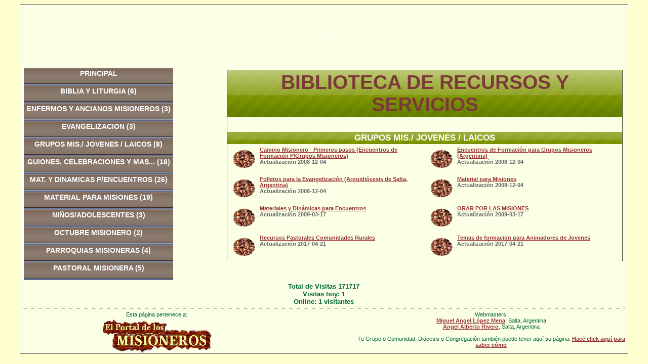

--- FILE ---
content_type: text/html
request_url: http://portalmisionero.com/biblioteca.php?tipoMat=REC&idTema=GM
body_size: 1943
content:
	<!DOCTYPE html PUBLIC "-//W3C//DTD XHTML 1.0 Transitional//EN" "http://www.w3.org/TR/xhtml1/DTD/xhtml1-transitional.dtd">
	<html xmlns="http://www.w3.org/1999/xhtml">
	<head>
		<meta http-equiv="Content-Type" content="text/html; charset=iso-8859-1" />
		<link href="estiloRecursos.css" type="text/css" rel="stylesheet">
		<title>Biblioteca de materiales formativos - Biblioteca de recursos y servicios</title>
		<meta name="keywords" content="misioneroes, biblioteca, materiales ,formativos, recursos, servicios">
		<meta name="description" content="Biblioteca de materiales formativos misioneros, Biblioteca de recursos y servicios misioneros">
	</head>
	<body>
	<a name="inicio"></a>
	<div id="contenedor">
	  <object wmode="transparent" classid="clsid:D27CDB6E-AE6D-11cf-96B8-444553540000" codebase="http://download.macromedia.com/pub/shockwave/cabs/flash/swflash.cab#version=7,0,19,0" width="100%" height="120">
					  <param name="movie" value="imagenes/bannerPortal2.swf">
					  <param name="quality" value="high">
					  <param name="wmode" value="transparent">

					  <embed wmode="transparent" src="imagenes/bannerPortal2.swf" quality="high" pluginspage="http://www.macromedia.com/go/getflashplayer" type="application/x-shockwave-flash" width="100%" height="120">
			  </object>




		<div class="menu">
			<ul>
		  	    <li><a href="biblioteca.php?tipoMat=REC"><span>PRINCIPAL</span></a></li>
			<li><a href="biblioteca.php?tipoMat=REC&idTema=BIB"><span>BIBLIA Y LITURGIA (6)</span></a></li> 
				 	<li><a href="biblioteca.php?tipoMat=REC&idTema=EAM"><span>ENFERMOS Y ANCIANOS MISIONEROS (3)</span></a></li> 
				 	<li><a href="biblioteca.php?tipoMat=REC&idTema=EVA"><span>EVANGELIZACION (3)</span></a></li> 
				 	<li><a href="biblioteca.php?tipoMat=REC&idTema=GM"><span>GRUPOS MIS./ JOVENES / LAICOS (8)</span></a></li> 
				 	<li><a href="biblioteca.php?tipoMat=REC&idTema=GUI"><span>GUIONES, CELEBRACIONES Y MAS... (16)</span></a></li> 
				 	<li><a href="biblioteca.php?tipoMat=REC&idTema=DIN"><span>MAT. Y DINAMICAS P/ENCUENTROS (26)</span></a></li> 
				 	<li><a href="biblioteca.php?tipoMat=REC&idTema=MIS"><span>MATERIAL PARA MISIONES (19)</span></a></li> 
				 	<li><a href="biblioteca.php?tipoMat=REC&idTema=IAM"><span>NIÑOS/ADOLESCENTES (3)</span></a></li> 
				 	<li><a href="biblioteca.php?tipoMat=REC&idTema=OCT"><span>OCTUBRE MISIONERO (2)</span></a></li> 
				 	<li><a href="biblioteca.php?tipoMat=REC&idTema=PM"><span>PARROQUIAS MISIONERAS (4)</span></a></li> 
				 	<li><a href="biblioteca.php?tipoMat=REC&idTema=PAS"><span>PASTORAL MISIONERA (5)</span></a></li> 
				 			</ul>
		</div>

					<div class="contenido">
	            <h1 class="tituloPagina">BIBLIOTECA DE RECURSOS Y SERVICIOS</h1> <br /><br /> <h1> GRUPOS MIS./ JOVENES / LAICOS </h1><table cellspacing=0 cellpadding=0 border=0 class=tablaComunidades ><tr class=filaOscura > <td><a href=camino.htm target='_blank'><img src=imagenes/gm.gif height=40px  width=50>
		       			<strong>Camino Misionero - Primeros pasos (Encuentros de Formación P/Grupos Misioneros)<strong></a> <br />Actualización 2008-12-04
					</td> <td><a href=salta/escuelas.htm target='_blank'><img src=imagenes/gm.gif height=40px  width=50>
		       			<strong>Encuentros de Formación para Grupos Misioneros (Argentina)<strong></a> <br />Actualización 2008-12-04
					</td></tr><tr class=filaClara > <td><a href=folletos/index.htm target='_blank'><img src=imagenes/gm.gif height=40px  width=50>
		       			<strong>Folletos para la Evangelización (Arquidiócesis de Salta, Argentina)<strong></a> <br />Actualización 2008-12-04
					</td> <td><a href=/biblioteca.php?tipoMat=REC&idTema=MIS target='_blank'><img src=imagenes/gm.gif height=40px  width=50>
		       			<strong>Material para Misiones<strong></a> <br />Actualización 2008-12-04
					</td></tr><tr class=filaOscura > <td><a href=/biblioteca.php?tipoMat=REC&idTema=DIN target='_blank'><img src=imagenes/gm.gif height=40px  width=50>
		       			<strong>Materiales y Dinámicas para Encuentros<strong></a> <br />Actualización 2009-03-17
					</td> <td><a href=/oracion.htm target='_blank'><img src=imagenes/gm.gif height=40px  width=50>
		       			<strong>ORAR POR LAS MISIONES<strong></a> <br />Actualización 2009-03-17
					</td></tr><tr class=filaClara > <td><a href=https://recursospastoralescomunidadesrurales.wordpress.com/ target='_blank'><img src=imagenes/gm.gif height=40px  width=50>
		       			<strong>Recursos Pastorales Comunidades Rurales<strong></a> <br />Actualización 2017-04-21
					</td> <td><a href=http://www.iglesiaendaimiel.com/formacion.htm target='_blank'><img src=imagenes/gm.gif height=40px  width=50>
		       			<strong>Temas de formacion para Animadores de Jovenes<strong></a> <br />Actualización 2017-04-21
					</td></tr></table>			</div>		
		<div style="clear:both"></div>
			<strong>Total de Visitas 171717 <br />
		Visitas hoy: 1 <br />
		Online: 1 visitantes</strong>		
			<div style="background:url(imagenes/img08.gif);height:2px;margin:5px;"></div>
		<div id="footer">
			<div class="izquierda">Esta página pertenece a: <br /><a href="/index.htm"><img src="/imagenes/logochico.gif"></a></div>
			<div class="derecha">
            Webmasters:<br />
			<a href="mailto:portalmisionero@hotmail.com">Miguel Angel López Mena</a>, Salta, Argentina<br />
			<a href="mailto:rivero888@hotmail.com">Angel Alberto Rivero</a>, Salta, Argentina<br />
			<br />
			Tu Grupo o Comunidad, Diócesis o Congregación también puede tener aquí su página. <a href="/tupagina.htm">Hacé click aquí para saber cómo</a></div>
		</div><div style="clear:both"></div>	</div>
	</body>
	</html>



--- FILE ---
content_type: text/css
request_url: http://portalmisionero.com/estiloRecursos.css
body_size: 1246
content:
body{
	font-family:Arial, Helvetica, sans-serif;
	font-size:13px;
/*	color:#0D4175;*/
	color:#006633;
	background:#FFFFD0;
	text-align:center;
}

img{
	padding:0;
	margin:0;
}

#contenedor{
	border:1px solid #666666;
	width:95%;
	padding:0px;
	margin:auto;
	background:#FAFFE6;
}

#contenedor td{
	margin:0;
	padding:0;
}
#contenedor a:link,a:visited{
/*	color:#996633;*/
	color:#993333;
	margin:0px;
	padding:0px;
	font-weight:bold;
	text-align:left
}

#contenedor a:hover{
	text-decoration:none;
	color:#003399;
}


#contenedor h1{
	color:#FFFFFF;
	font-size:130%;
	margin:0px;
	padding:0px;
	text-align:center
}


#contenedor .titulito{ /*llama en la etiqueta class=titulio*/
	font-size:200%;
}

/*/////////////////////////////////////////////////////////////////////////*/


.tituloTabla{
	color:#000066;
	text-transform:uppercase;
	background:#CCCCCC;
}

/*- Menu Tabs 2--------------------------- */


#contenedor .menu {
	text-align:center;
    float:left;
	padding-top:0px;
	margin:auto;	
	padding:5px;
	width:25%;
}


#contenedor .menu li{
	display:inline;
	padding:0;
	margin:0;
	voice-family: "\"}\"";
	voice-family: inherit;
	padding:0;
	margin:0
}

#contenedor .menu a:link,#contenedor .menu a:visited{
	width:290px;
	text-align:center;
	overflow:hidden;
	float:left;
	text-decoration: none;
	color: #FFFFFF;
	background:  url(imagenes/menu1.gif);
	padding:3px 2px 2px 3px;
	font-size:14px;
	height:30px;
	border-left:2px solid #FFFFFF
}
	

#contenedor .menu li a:hover, #contenedor .menu li #current {
	color: #FFFFFF;
	background:  url(imagenes/menu1.gif) 0 -32px;
}


#contenedor .contenido{
	float:right;
	margin:10px;	
	width:65%;
	padding:0px;
	border-left:1px solid #4F6338;
	border-right:1px solid #4F6338;	
	color:#003333;
	font-weight:bold;
	text-align:left;
}


#contenedor .contenido h1{
	background:url(imagenes/a2.gif) center;*/
	color:#FFFFFF;
	text-transform:uppercase;
	text-align:center;
	padding:2px;
}


#contenedor .contenido table{
	width:100%;
}


#contenedor .contenido td{
	font-size:11px;
	font-weight:normal;
	color:#666666;
	padding:5px;
	width:50%;
}


#contenedor .textoCentrado{
	text-align:center;
	margin:0;
	padding:0px;
}

#contenedor .contenido li{
    display:block;
	margin:0;
	padding:0px;
}

#contenedor .contenido img{
	border:0px solid #000000;
	margin:4px;
	padding:0;
	float:left;
	margin-right:5px;
}

#contenedor .contenido .uno{
	background: #96A96F url(imagenes/img15.gif);	
}

#contenedor .contenido .dos{
	color:#FFFFFF;
	background:url(imagenes/img11.gif) center repeat-x;	
}

#contenedor .contenido .tres{
	color:#FFFFFF;
	background:url(imagenes/img13.gif) center repeat-x;		
}
#contenedor .contenido .cuatro{
	background:url(imagenes/img15.gif) center repeat-x;	
	color:#FFFFFF;
}


#contenedor .contenido .linkInicio{
	border:0px solid #000000;
	color:#990000;
	text-transform:uppercase;
	text-align:right;
	margin:0px;
	padding-right:18px;
	letter-spacing:1px;
	display:block;
	background:url(imagenes/flechaArriba.gif) no-repeat right bottom;	
}


#columnaNoticiasNovedades{
	float:left;
	width:33%;
	border-left:1px solid #000000	
}

#columnaNoticiasNovedades .novedades{
	margin:5px;
	color:#955E33;	
/*	border-left:2px solid #4F6338;
	border-top:3px solid #4F6338;	
	padding:0px 0px 20px 5px;	
	background: #96A96F url(imagenes/img03.gif) no-repeat right bottom;*/
}

#columnaNoticiasNovedades .novedades h1{
	color:#FFFFFF;
	text-transform:uppercase;
	background:url(imagenes/img15.gif) center repeat-x;		
}



#columnaNoticiasNovedades .noticias{
	margin:5px;
	color:#955E33;	
/*	border-left:2px solid #4F6338;
	border-top:3px solid #4F6338;	
	padding:0px 0px 20px 5px;	
	background: #96A96F url(imagenes/img03.gif) no-repeat right bottom;*/
}

#columnaNoticiasNovedades .noticias h1{
	color:#FFFFFF;
	text-transform:uppercase;
	background:url(imagenes/img15.gif) center repeat-x;		
}



#footer{
	font-size:11px;
}


#footer .izquierda{
	text-align:center;
	width:45%;
	float:left;
	border:0px;
}

#footer .izquierda img{
	border:0px;
}


#footer .derecha{
	text-align:center;
	width:45%;
	float:right
}


/*Titulo*/
#contenedor .tituloPagina{
	padding:0px;
	margin:0px;
	font-size:300%;
	text-transform:uppercase;
	text-align:center;
	font-weight:bold;
	color:#7D3939;
}

#contenedor .tituloPaginaChico{
	font-size:90%;
	text-align:left;
	font-weight:bold;
	color:#7D3939;
	padding:0px;
	text-decoration:none;
	letter-spacing:1px;
}

#contenedor .otrosPaises{
	border:1px solid #82A4B5;
	padding:2px;
	margin:0px;
	margin-left:10px;
	margin-right:10px;
}

#contenedor .otrosPaises a{
	color:#006666;
	font-weight:bold;
	font-size:11px;
}


#contenedor ul{
	margin:0;
	padding:0;
    list-style:none;
}

#contenedor li{
	text-decoration:none;
}